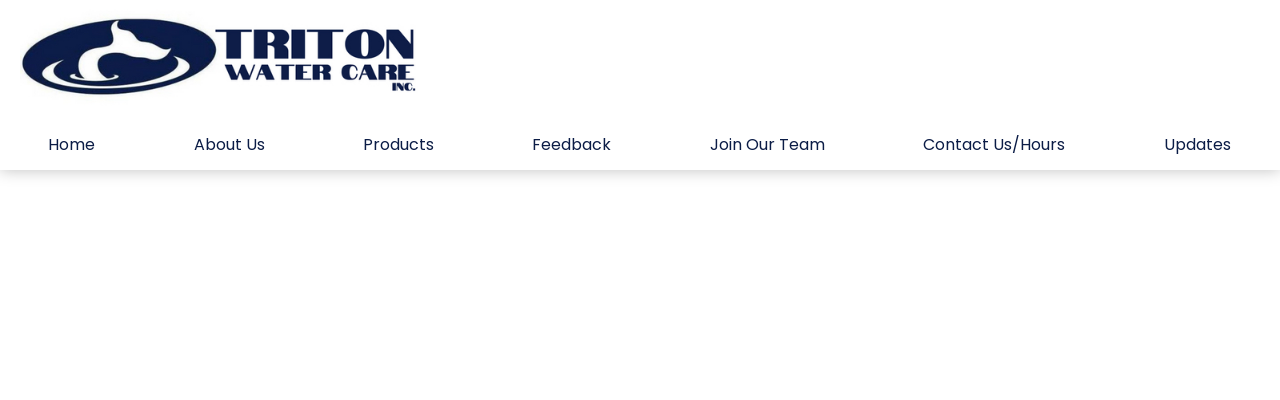

--- FILE ---
content_type: text/html; charset=UTF-8
request_url: https://tritonwatercare.ca/page.php?pageType=gallery
body_size: 7177
content:
<!DOCTYPE HTML>
<html xmlns="http://www.w3.org/1999/xhtml" lang="en" xml:lang="en">
<head>

<meta http-equiv="Content-Type" content="text/html; charset=utf-8" />
<!--[if lt IE 9]>
<script src="//cdnjs.cloudflare.com/ajax/libs/html5shiv/3.7/html5shiv.js"></script>
<![endif]-->
<base href="/">
<meta name="viewport" content="width=device-width">
<link rel="stylesheet" type="text/css" href="//shopcitydns.com/assets-v2/css/global.min.css?20200702?"/>
<link rel="stylesheet" type="text/css" href="css/styleVars.php?"/>
<!-- Add this line for fancyBox CSS -->
<link rel="stylesheet" href="https://cdn.jsdelivr.net/npm/@fancyapps/fancybox@3.5.7/dist/jquery.fancybox.min.css">
<link rel="canonical" href="https://tritonwatercare.ca/page.php?pageType=gallery">
<link href='//shopcitydns.com/assets-v2/css/nivo-themes/default/default.css' rel='stylesheet' type='text/css'>
<link rel="shortcut icon" href="about:blank">
<!-- Home Titles -->
<title>Triton Water Care</title>
<meta property="og:title" content="Triton Water Care">

<!-- Home Meta -->
<meta name="description" content="Triton Water Care | Georgetown | Ontario">
<meta property="og:description" content="Triton Water Care | Georgetown | Ontario">
<meta property="og:image" content="https://tritonwatercare.ca/uploads/">
<meta property="og:url" content="https://tritonwatercare.ca/page.php?pageType=gallery">
<meta name="twitter:card" content="summary_large_image">

<!-- Font Awesome -->
<link rel="stylesheet" href="https://cdn.jsdelivr.net/npm/bootstrap-icons@1.11.3/font/bootstrap-icons.css">

<!-- Google Fonts -->
<link href='//fonts.googleapis.com/css?family=Poppins:400,700' rel='stylesheet' type='text/css'>
<link href='//fonts.googleapis.com/css?family=Poppins:400,700' rel='stylesheet' type='text/css'>
<link href='//fonts.googleapis.com/css?family=Poppins:400,700' rel='stylesheet' type='text/css'>
<link href='//fonts.googleapis.com/css?family=Poppins:400,700' rel='stylesheet' type='text/css'>
<link href='//fonts.googleapis.com/css?family=Poppins:400,700' rel='stylesheet' type='text/css'>
<link href='//fonts.googleapis.com/css?family=Poppins:400,700' rel='stylesheet' type='text/css'>
<link href='//fonts.googleapis.com/css?family=Poppins:400,700' rel='stylesheet' type='text/css'>
<link href='//fonts.googleapis.com/css?family=Poppins:400,700' rel='stylesheet' type='text/css'>
<link href='//fonts.googleapis.com/css?family=Poppins:400,700' rel='stylesheet' type='text/css'>
<link href='//fonts.googleapis.com/css?family=Poppins:400,700' rel='stylesheet' type='text/css'>
<link href='//fonts.googleapis.com/css?family=Poppins:400,700' rel='stylesheet' type='text/css'>

<!-- OLD Google Analytics CODE -->

<!--       <script>
      (function(i,s,o,g,r,a,m){i['GoogleAnalyticsObject']=r;i[r]=i[r]||function(){
      (i[r].q=i[r].q||[]).push(arguments)},i[r].l=1*new Date();a=s.createElement(o),
      m=s.getElementsByTagName(o)[0];a.async=1;a.src=g;m.parentNode.insertBefore(a,m)
      })(window,document,'script','//www.google-analytics.com/analytics.js','ga');

      ga('create', 'G-FD7XZXHPZ4', 'auto');
      ga('send', 'pageview');

      ga('create', 'G-FD7XZXHPZ4', 'auto', 'masterTracking');
      ga('masterTracking.set', 'dimension1', 'Media Temple');
      ga('masterTracking.send', 'pageview');
    </script>
   -->



<!-- Global site tag (gtag.js) - Google Analytics -->

      <script async src="https://www.googletagmanager.com/gtag/js?id=G-FD7XZXHPZ4"></script>
    <script>
      window.dataLayer = window.dataLayer || [];
      function gtag(){dataLayer.push(arguments);}
      gtag('js', new Date());
      gtag('config', 'G-FD7XZXHPZ4');
    </script>
  </head>

<body ng-app="quicksite" class="page- pagetype-gallery" ng-controller="bizInfo" style="display:none;">

		<header class="mainHeader header-Fixed">
		<!--[if IE 8]>
		<div class="updateBrowser">
			<div class="closeUpdateBrowser">x</div>
			<p>This website was designed to work on IE10 + please update your browser <a href="http://outdatedbrowser.com/" target="_blank">here</a>.</p>
		</div>
		<![endif]-->
		<!--[if IE 9]>
		<div class="updateBrowser">
			<div class="closeUpdateBrowser">x</div>
			<p>This website was designed to work on IE10 + please update your browser <a href="http://outdatedbrowser.com/" target="_blank">here</a>.</p>
		</div>
		<![endif]-->
		<section class="headerTop header-Fixed">
			<div class="contain">
									<div style="display:none;" class="callButton">
												<a href="tel://{{bizInfo.contact.phoneLocal}}">
							<!DOCTYPE svg PUBLIC "-//W3C//DTD SVG 1.1//EN" "http://www.w3.org/Graphics/SVG/1.1/DTD/svg11.dtd">
							<svg version="1.1" id="Layer_1" xmlns="http://www.w3.org/2000/svg" xmlns:xlink="http://www.w3.org/1999/xlink" x="0px" y="0px"
								 width="512px" height="512px" viewBox="0 0 512 512" enable-background="new 0 0 512 512" xml:space="preserve">
							<path d="M492.438,397.75l-2.375-7.156c-5.625-16.719-24.063-34.156-41-38.75l-62.688-17.125c-17-4.625-41.25,1.594-53.688,14.031
								L310,371.438c-82.453-22.281-147.109-86.938-169.359-169.375l22.688-22.688c12.438-12.438,18.656-36.656,14.031-53.656L160.266,63
								c-4.625-16.969-22.094-35.406-38.781-40.969l-7.156-2.406c-16.719-5.563-40.563,0.063-53,12.5L27.391,66.094
								c-6.063,6.031-9.938,23.281-9.938,23.344C16.266,197.188,58.516,301,134.734,377.219c76.031,76.031,179.453,118.219,286.891,117.313
								c0.563,0,18.313-3.813,24.375-9.844l33.938-33.938C492.375,438.313,498,414.469,492.438,397.75z"/>
							</svg>
						</a>
					</div>
								<div class="burgWrapper" href="##">
				  <div class="burg"></div>
				</div>
				<div class="headerLeft">
					<a href="index.php"><img src="uploads/logo.jpg" alt="Logo"></a>				</div>

				<div class="headerRight ng-hide" ng-show="bizInfo">

																										<span x-ms-format-detection="none" ng-if="bizInfo.contact.phoneLocal != ''" ng-bind-html="bizInfo.contact.phoneLocal"></span>
								<span x-ms-format-detection="none" ng-if="bizInfo.contact.phoneLocal == '' && bizInfo.contact.phoneTollFree != ''" ng-bind-html="bizInfo.contact.phoneTollFree"></span>
								<span x-ms-format-detection="none" ng-if="bizInfo.contact.phoneLocal == '' && bizInfo.contact.phoneTollFree == ''" ng-bind-html="bizInfo.contact.phoneCellular"></span>
													
						
																											<a href="page.php?pageType=cart" class="cartIcon">
								<svg style="width:24px; height:24px; margin-left:8px;" version="1.1" xmlns="http://www.w3.org/2000/svg" xmlns:xlink="http://www.w3.org/1999/xlink" width="64" height="64" viewBox="0 0 64 64">
									<path d="M24 58c0 3.314-2.686 6-6 6s-6-2.686-6-6c0-3.314 2.686-6 6-6s6 2.686 6 6z" fill="#000000"></path>
									<path d="M64 58c0 3.314-2.686 6-6 6s-6-2.686-6-6c0-3.314 2.686-6 6-6s6 2.686 6 6z" fill="#000000"></path>
									<path d="M64 32v-24h-48c0-2.209-1.791-4-4-4h-12v4h8l3.005 25.753c-1.831 1.466-3.005 3.719-3.005 6.247 0 4.419 3.582 8 8 8h48v-4h-48c-2.209 0-4-1.791-4-4 0-0.014 0.001-0.027 0.001-0.041l51.999-7.959z" fill="#000000"></path>
								</svg>
							</a>
															<a ng-if="bizInfo.contact.facebook != ''" title="Facebook" target="_blank" class="solidSocialColorHeader" href="http://facebook.com/{{bizInfo.contact.facebook}}"><i class="bi bi-facebook" aria-hidden="true"></i></a>
								<!--Kyle added this icon below-->
								<a ng-if="bizInfo.contact.houzz != ''" title="Houzz" target="_blank" class="solidSocialColorHeader" id="DK" style="display:none;" href="https://www.houzz.com/"><i class="bi bi-houzz" aria-hidden="true"></i></a>
								<!--Kyle added this icon above-->
								<a ng-if="bizInfo.contact.twitter != ''" title="X (Formerly Twitter)" target="_blank" class="solidSocialColorHeader" href="http://twitter.com/{{bizInfo.contact.twitter}}"><i class="bi bi-twitter-x" aria-hidden="true"></i></a>
								<a ng-if="bizInfo.contact.instagram != ''" title="Instagram" target="_blank" class="solidSocialColorHeader" href="http://instagram.com/{{bizInfo.contact.instagram}}"><i class="bi bi-instagram" aria-hidden="true"></i></a>
								<a ng-if="bizInfo.contact.pinterest != ''" title="Pinterest" target="_blank" class="solidSocialColorHeader" href="http://pinterest.com/{{bizInfo.contact.pinterest}}"><i class="bi bi-pinterest" aria-hidden="true"></i></a>
								<a ng-if="bizInfo.contact.googleplus != ''" title="Google+" target="_blank" class="solidSocialColorHeader" href="{{bizInfo.contact.googleplus}}"><i class="bi bi-google-plus" aria-hidden="true"></i></a>
								<a ng-if="bizInfo.contact.youtube != ''" title="YouTube" target="_blank" class="solidSocialColorHeader" href="http://youtube.com/{{bizInfo.contact.youtube}}"><i class="bi bi-youtube" aria-hidden="true"></i></a>
								<a ng-if="bizInfo.contact.linkedin != ''" title="LinkedIn" target="_blank" class="solidSocialColorHeader" href="http://linkedin.com/{{bizInfo.contact.linkedin}}"><i class="bi bi-linkedin" aria-hidden="true"></i></a>
								<a ng-if="bizInfo.contact.tripadvisor != ''" title="TripAdvisor" target="_blank" class="solidSocialColorHeader" href="http://tripadvisor.com/{{bizInfo.contact.tripadvisor}}"><i class="bi bi-tripadvisor" aria-hidden="true"></i></a>
								<a ng-if="bizInfo.contact.yelp != ''" title="Yelp!" target="_blank" class="solidSocialColorHeader" href="{{bizInfo.contact.yelp}}"><i class="bi bi-yelp" aria-hidden="true"></i></a>
								<a ng-if="bizInfo.contact.profile != ''" title="{{bizInfo.shopsite.sitename}}" target="_blank" class="solidSocialColorHeader" href="{{bizInfo.contact.profile}}">
									<svg style="width:24px; height:24px; vertical-align: -3px;" version="1.1" id="Layer_1" xmlns="http://www.w3.org/2000/svg" xmlns:xlink="http://www.w3.org/1999/xlink" x="0px" y="0px" viewBox="0 0 24 24" enable-background="new 0 0 24 24" xml:space="preserve">
										<path fill="#2684C5" d="M23.887,9.006h-0.001v0l-1.644-3.813V3.642c0,0,0-0.904-1.011-0.904h-2.747
											C18.094,1.801,15.342,1.074,12,1.074c-3.342,0-6.094,0.727-6.483,1.664H2.769c0,0-1.011,0-1.011,0.904l0.004,1.543L0.114,9.006
											H0.113c0,1.122,0.734,2.031,1.648,2.063L1.758,21.257v0.766v0.904h1.011h0.654h1.375v-0.097v-0.08v-8.968
											c0-0.87,0.87-0.87,0.87-0.87h3.549c0.871,0,0.871,0.87,0.871,0.87v8.911v0.137v0.097h10.489h0.654h1.011v-0.904v-0.766V11.069
											C23.155,11.035,23.887,10.127,23.887,9.006 M13.128,13.781c0-0.87,0.87-0.87,0.87-0.87h4.332c0.87,0,0.87,0.87,0.87,0.87v3.55
											c0,0.87-0.87,0.87-0.87,0.87h-4.332c-0.87,0-0.87-0.87-0.87-0.87V13.781z M7.605,5.317L6.898,9.006h0.009c0,0.001,0,0.001,0,0.002
											c0,0.06-0.01,0.115-0.015,0.174c-0.006,0.081-0.007,0.164-0.02,0.242C6.86,9.501,6.836,9.572,6.816,9.646
											C6.802,9.701,6.792,9.759,6.774,9.812c-0.036,0.104-0.082,0.2-0.131,0.294c-0.009,0.018-0.016,0.04-0.026,0.058
											c-0.026,0.046-0.059,0.085-0.087,0.129c-0.107,0.163-0.229,0.312-0.371,0.429c-0.004,0.004-0.009,0.006-0.013,0.009
											c-0.087,0.07-0.178,0.132-0.275,0.182c-0.04,0.02-0.084,0.03-0.125,0.047c-0.17,0.069-0.348,0.116-0.536,0.115
											c-0.144,0-0.282-0.029-0.416-0.07c-0.192-0.059-0.373-0.151-0.533-0.283c-0.001-0.001-0.002-0.002-0.003-0.003
											c-0.089-0.074-0.172-0.157-0.248-0.25c-0.013-0.016-0.023-0.037-0.036-0.054c-0.136-0.176-0.249-0.378-0.328-0.604
											C3.64,9.796,3.639,9.779,3.633,9.764c-0.035-0.11-0.067-0.222-0.087-0.341C3.543,9.402,3.544,9.379,3.541,9.357
											c-0.016-0.114-0.029-0.23-0.029-0.35H3.507v0h0.011l1.218-3.689L7.605,5.317L7.605,5.317z M13.702,9.006L13.702,9.006l-0.002,0
											c0,0.111-0.014,0.219-0.027,0.325c-0.004,0.03-0.003,0.062-0.007,0.092c-0.043,0.256-0.127,0.494-0.24,0.707
											c-0.006,0.01-0.009,0.022-0.015,0.033c-0.244,0.44-0.623,0.76-1.065,0.87c-0.111,0.028-0.225,0.042-0.342,0.042
											c-0.145,0-0.283-0.029-0.416-0.07c-0.192-0.059-0.373-0.151-0.533-0.283c-0.001-0.001-0.002-0.002-0.003-0.003
											c-0.089-0.074-0.173-0.158-0.249-0.25c-0.013-0.016-0.023-0.037-0.036-0.053c-0.135-0.176-0.249-0.378-0.328-0.605
											c-0.012-0.035-0.017-0.074-0.028-0.109c-0.027-0.091-0.055-0.182-0.071-0.278c-0.013-0.076-0.014-0.156-0.019-0.235
											c-0.004-0.061-0.015-0.12-0.015-0.182h-0.002v0h0l0.281-3.689h2.834l0.281,3.689L13.702,9.006L13.702,9.006z M20.493,9.006
											L20.493,9.006L20.493,9.006c-0.001,0.111-0.014,0.219-0.028,0.326c-0.003,0.03-0.002,0.062-0.007,0.092
											c-0.017,0.098-0.045,0.191-0.073,0.284c-0.01,0.034-0.015,0.071-0.027,0.104c-0.015,0.044-0.038,0.083-0.056,0.125
											c-0.131,0.315-0.32,0.589-0.559,0.785c-0.061,0.051-0.129,0.089-0.195,0.129c-0.032,0.02-0.061,0.045-0.094,0.062
											c-0.04,0.02-0.083,0.03-0.125,0.047c-0.169,0.069-0.348,0.115-0.536,0.115c-0.199,0-0.388-0.049-0.565-0.126
											c-0.031-0.014-0.065-0.02-0.095-0.036c-0.579-0.299-0.987-0.981-1.026-1.783c-0.002-0.042-0.011-0.081-0.011-0.123v0h0.005
											l-0.707-3.689h2.869l1.218,3.689L20.493,9.006L20.493,9.006z M8.484,18.731c0,0.293,0.238,0.53,0.53,0.53
											c0.292,0,0.53-0.237,0.53-0.53c0-0.293-0.238-0.53-0.53-0.53C8.722,18.201,8.484,18.438,8.484,18.731"/>
									</svg>
								</a>
																									<div class="headerSearch">
											<form action="page.php?pageType=results" method="POST">
												<input name="searchTerm" type="search" placeholder="Search Local" class="searchBox">
												<input class="headerSearchSubmit" type="submit" value="Search">
											</form>
										</div>					

									</div>
			</div>
		</section>
		<nav class="mainNav">
			<div class="contain">
				<ul>
  <li class="">
              <a href="/Home" target="_self">
                Home</a></li>  <li class="rightSub">
              <a href="" target="_self">
                About Us<span class="caret"></span></a><ul class="parent">  <li class="">
              <a href="/OurStory" target="_self">
                Our Story</a></li>  <li class="">
              <a href="/OurTeam" target="_self">
                Our Team</a></li></ul></a></li>  <li class="">
              <a href="/Products" target="_self">
                Products</a></li>  <li class="">
              <a href="/Feedback" target="_self">
                Feedback</a></li>  <li class="">
              <a href="/JoinOurTeam" target="_self">
                Join Our Team</a></li>  <li class="">
              <a href="/ContactUs/Hours" target="_self">
                Contact Us/Hours</a></li>  <li class="">
              <a href="/Updates" target="_self">
                Updates</a></li></ul>			</div>
		</nav>

	</header>
	
	<div class="contain padding mainContainer">
		    

<div class="albumsContainer albumsContainer-Default ng-cloak" ng-controller="AlbumList">
		<div class="album album-Default" ng-repeat="album in albums.albums | orderBy:['sortposition', 'description'] | filter:albumFilter" ng-if="album.numPhotos > 0  ">

		<a href="page.php?pageType=singleGallery&albumId={{album.albumId}}">
			<div>
				<img loading="lazy" ng-src="{{album.thumbnailUrl}}" alt="">
			</div>
							<span>{{album.description}}</span>
					</a>
	</div>
</div>	</div>

	<!-- FOOTER GOOGLE MAP -->
	
<div style="display: flex; position: relative; width: 100%; margin: 0 auto; justify-content: center;">
                        <iframe src="https://www.google.com/maps/embed?pb=!1m18!1m12!1m3!1d2886.70618398495!2d-79.91082828766889!3d43.65428097098156!2m3!1f0!2f0!3f0!3m2!1i1024!2i768!4f13.1!3m3!1m2!1s0x882b12adf78fe78f%3A0x1dbe70f032981854!2sTriton%20Water%20Care%20Inc.!5e0!3m2!1sen!2sca!4v1721923935937!5m2!1sen!2sca" width="100%" height="400" style="border:0;" allowfullscreen="" loading="lazy" referrerpolicy="no-referrer-when-downgrade"></iframe>            </div>
	<!-- FOOTER CONTENT -->
	<footer class="mainFooter mainFooterMobile">
		<div class="mobileOnly">
			
			<div class="headerSearch">
								<form action="page.php?pageType=results" method="POST">
									<input name="searchTerm" type="search" placeholder="Search Local" class="searchBox">
									<input class="headerSearchSubmit" type="submit" value="Search">
								</form>
							</div>

			
			
			<a href="page.php?pageType=cart" class="cartIcon">
				<svg style="width:24px; height:24px; margin-left:8px;" version="1.1" xmlns="http://www.w3.org/2000/svg" xmlns:xlink="http://www.w3.org/1999/xlink" width="64" height="64" viewBox="0 0 64 64">
					<path d="M24 58c0 3.314-2.686 6-6 6s-6-2.686-6-6c0-3.314 2.686-6 6-6s6 2.686 6 6z" fill="#000000"></path>
					<path d="M64 58c0 3.314-2.686 6-6 6s-6-2.686-6-6c0-3.314 2.686-6 6-6s6 2.686 6 6z" fill="#000000"></path>
					<path d="M64 32v-24h-48c0-2.209-1.791-4-4-4h-12v4h8l3.005 25.753c-1.831 1.466-3.005 3.719-3.005 6.247 0 4.419 3.582 8 8 8h48v-4h-48c-2.209 0-4-1.791-4-4 0-0.014 0.001-0.027 0.001-0.041l51.999-7.959z" fill="#000000"></path>
				</svg>
			</a>

							<a ng-show="bizInfo.contact.facebook != ''" title="Facebook" target="_blank" class="solidSocialColorFooter ng-hide" href="http://facebook.com/{{bizInfo.contact.facebook}}"><i class="bi bi-facebook" aria-hidden="true"></i></a>
				<!--Kyle added this icon below-->
				<a ng-if="bizInfo.contact.houzz != ''" title="Houzz" target="_blank" class="solidSocialColorFooter" id="DK" style="display:none;" href="https://www.houzz.com/"><i class="bi bi-houzz" aria-hidden="true"></i></a>
				<!--Kyle added this icon above-->
				<a ng-show="bizInfo.contact.twitter != ''" title="X (Formerly Twitter)" target="_blank" class="solidSocialColorFooter ng-hide" href="http://twitter.com/{{bizInfo.contact.twitter}}"><i class="bi bi-twitter-x" aria-hidden="true"></i></a>
				<a ng-show="bizInfo.contact.instagram != ''" title="Instagram" target="_blank" class="solidSocialColorFooter ng-hide" href="http://instagram.com/{{bizInfo.contact.instagram}}"><i class="bi bi-instagram" aria-hidden="true"></i></a>
				<a ng-show="bizInfo.contact.pinterest != ''" title="Pinterest" target="_blank" class="solidSocialColorFooter ng-hide" href="http://pinterest.com/{{bizInfo.contact.pinterest}}"><i class="bi bi-pinterest" aria-hidden="true"></i></a>
				<a ng-show="bizInfo.contact.googleplus != ''" title="Google+" target="_blank" class="solidSocialColorFooter ng-hide" href="{{bizInfo.contact.googleplus}}"><i class="bi bi-google-plus" aria-hidden="true"></i></a>
				<a ng-show="bizInfo.contact.youtube != ''" title="YouTube" target="_blank" class="solidSocialColorFooter ng-hide" href="http://youtube.com/{{bizInfo.contact.youtube}}"><i class="bi bi-youtube" aria-hidden="true"></i></a>
				<a ng-show="bizInfo.contact.linkedin != ''" title="LinkedIn" target="_blank" class="solidSocialColorFooter ng-hide" href="http://linkedin.com/{{bizInfo.contact.linkedin}}"><i class="bi bi-linkedin" aria-hidden="true"></i></a>
				<a ng-show="bizInfo.contact.tripadvisor != ''" title="TripAdvisor" target="_blank" class="solidSocialColorFooter ng-hide" href="http://tripadvisor.com/{{bizInfo.contact.tripadvisor}}"><i class="bi bi-tripadvisor" aria-hidden="true"></i></a>
				<a ng-show="bizInfo.contact.yelp != ''" title="Yelp!" target="_blank" class="solidSocialColorFooter ng-hide" href="{{bizInfo.contact.yelp}}"><i class="bi bi-yelp" aria-hidden="true"></i></a>
				<a ng-show="bizInfo.contact.profile != ''" title="{{bizInfo.shopsite.sitename}}" target="_blank" class="solidSocialColorFooter ng-hide" href="{{bizInfo.contact.profile}}">
					<svg style="width:24px; height:24px; vertical-align: -3px;" version="1.1" id="Layer_1" xmlns="http://www.w3.org/2000/svg" xmlns:xlink="http://www.w3.org/1999/xlink" x="0px" y="0px" viewBox="0 0 24 24" enable-background="new 0 0 24 24" xml:space="preserve">
						<path fill="#2684C5" d="M23.887,9.006h-0.001v0l-1.644-3.813V3.642c0,0,0-0.904-1.011-0.904h-2.747
							C18.094,1.801,15.342,1.074,12,1.074c-3.342,0-6.094,0.727-6.483,1.664H2.769c0,0-1.011,0-1.011,0.904l0.004,1.543L0.114,9.006
							H0.113c0,1.122,0.734,2.031,1.648,2.063L1.758,21.257v0.766v0.904h1.011h0.654h1.375v-0.097v-0.08v-8.968
							c0-0.87,0.87-0.87,0.87-0.87h3.549c0.871,0,0.871,0.87,0.871,0.87v8.911v0.137v0.097h10.489h0.654h1.011v-0.904v-0.766V11.069
							C23.155,11.035,23.887,10.127,23.887,9.006 M13.128,13.781c0-0.87,0.87-0.87,0.87-0.87h4.332c0.87,0,0.87,0.87,0.87,0.87v3.55
							c0,0.87-0.87,0.87-0.87,0.87h-4.332c-0.87,0-0.87-0.87-0.87-0.87V13.781z M7.605,5.317L6.898,9.006h0.009c0,0.001,0,0.001,0,0.002
							c0,0.06-0.01,0.115-0.015,0.174c-0.006,0.081-0.007,0.164-0.02,0.242C6.86,9.501,6.836,9.572,6.816,9.646
							C6.802,9.701,6.792,9.759,6.774,9.812c-0.036,0.104-0.082,0.2-0.131,0.294c-0.009,0.018-0.016,0.04-0.026,0.058
							c-0.026,0.046-0.059,0.085-0.087,0.129c-0.107,0.163-0.229,0.312-0.371,0.429c-0.004,0.004-0.009,0.006-0.013,0.009
							c-0.087,0.07-0.178,0.132-0.275,0.182c-0.04,0.02-0.084,0.03-0.125,0.047c-0.17,0.069-0.348,0.116-0.536,0.115
							c-0.144,0-0.282-0.029-0.416-0.07c-0.192-0.059-0.373-0.151-0.533-0.283c-0.001-0.001-0.002-0.002-0.003-0.003
							c-0.089-0.074-0.172-0.157-0.248-0.25c-0.013-0.016-0.023-0.037-0.036-0.054c-0.136-0.176-0.249-0.378-0.328-0.604
							C3.64,9.796,3.639,9.779,3.633,9.764c-0.035-0.11-0.067-0.222-0.087-0.341C3.543,9.402,3.544,9.379,3.541,9.357
							c-0.016-0.114-0.029-0.23-0.029-0.35H3.507v0h0.011l1.218-3.689L7.605,5.317L7.605,5.317z M13.702,9.006L13.702,9.006l-0.002,0
							c0,0.111-0.014,0.219-0.027,0.325c-0.004,0.03-0.003,0.062-0.007,0.092c-0.043,0.256-0.127,0.494-0.24,0.707
							c-0.006,0.01-0.009,0.022-0.015,0.033c-0.244,0.44-0.623,0.76-1.065,0.87c-0.111,0.028-0.225,0.042-0.342,0.042
							c-0.145,0-0.283-0.029-0.416-0.07c-0.192-0.059-0.373-0.151-0.533-0.283c-0.001-0.001-0.002-0.002-0.003-0.003
							c-0.089-0.074-0.173-0.158-0.249-0.25c-0.013-0.016-0.023-0.037-0.036-0.053c-0.135-0.176-0.249-0.378-0.328-0.605
							c-0.012-0.035-0.017-0.074-0.028-0.109c-0.027-0.091-0.055-0.182-0.071-0.278c-0.013-0.076-0.014-0.156-0.019-0.235
							c-0.004-0.061-0.015-0.12-0.015-0.182h-0.002v0h0l0.281-3.689h2.834l0.281,3.689L13.702,9.006L13.702,9.006z M20.493,9.006
							L20.493,9.006L20.493,9.006c-0.001,0.111-0.014,0.219-0.028,0.326c-0.003,0.03-0.002,0.062-0.007,0.092
							c-0.017,0.098-0.045,0.191-0.073,0.284c-0.01,0.034-0.015,0.071-0.027,0.104c-0.015,0.044-0.038,0.083-0.056,0.125
							c-0.131,0.315-0.32,0.589-0.559,0.785c-0.061,0.051-0.129,0.089-0.195,0.129c-0.032,0.02-0.061,0.045-0.094,0.062
							c-0.04,0.02-0.083,0.03-0.125,0.047c-0.169,0.069-0.348,0.115-0.536,0.115c-0.199,0-0.388-0.049-0.565-0.126
							c-0.031-0.014-0.065-0.02-0.095-0.036c-0.579-0.299-0.987-0.981-1.026-1.783c-0.002-0.042-0.011-0.081-0.011-0.123v0h0.005
							l-0.707-3.689h2.869l1.218,3.689L20.493,9.006L20.493,9.006z M8.484,18.731c0,0.293,0.238,0.53,0.53,0.53
							c0.292,0,0.53-0.237,0.53-0.53c0-0.293-0.238-0.53-0.53-0.53C8.722,18.201,8.484,18.438,8.484,18.731"/>
					</svg>
				</a>
					</div>
		<ul>
  <li class="">
              <a href="/Home" target="_self">
                Home</a></li>  <li class="rightSub">
              <a href="" target="_self">
                About Us<span class="caret"></span></a><ul class="parent">  <li class="">
              <a href="/OurStory" target="_self">
                Our Story</a></li>  <li class="">
              <a href="/OurTeam" target="_self">
                Our Team</a></li></ul></a></li>  <li class="">
              <a href="/Products" target="_self">
                Products</a></li>  <li class="">
              <a href="/Feedback" target="_self">
                Feedback</a></li>  <li class="">
              <a href="/JoinOurTeam" target="_self">
                Join Our Team</a></li>  <li class="">
              <a href="/ContactUs/Hours" target="_self">
                Contact Us/Hours</a></li>  <li class="">
              <a href="/Updates" target="_self">
                Updates</a></li></ul>				<span class="copyright">
						&copy Copyright 2026 - All Rights Reserved
		</span>
					</footer>
<!-- END OF FOOTER CONTENT -->
<input id="pageType" type="hidden" value="gallery"><input id="isAssociation" type="hidden" value="0">
<input id="includePostTypesList" type="hidden" value="1,2,3,4,5,6,7,8,9,11,13,14">
<input id="listingId" type="hidden" value="13913421">
<input id="shopDomain" type="hidden" value="ShopGeorgetown.ca">
	<input id="isSecure" type="hidden" value="true" />
<script src="//ajax.googleapis.com/ajax/libs/jquery/1.10.1/jquery.min.js"></script>
<script type="text/javascript" src="https://secure.shopcity.com/webtools/script/allEnhanced.js.cfm"></script>
<!-- Ensure Fancybox v3 is available before site scripts -->
<script src="https://cdn.jsdelivr.net/npm/@fancyapps/fancybox@3.5.7/dist/jquery.fancybox.min.js"></script>
<script src="//shopcitydns.com/assets-v2/js/mobile/jquery.cookie.js"></script>
<script src="//shopcitydns.com/assets-v2/js/script.build.js?20200702"></script>
<script src="//shopcitydns.com/assets-v2/js/quicksite.build.js?20200702"></script>
<script src="//shopcitydns.com/assets-v2/js/fitvids.js"></script>
<script>
	// fitVids Loop for Videos in news feed
	function fitVidsLoop() {
		$('.storyItem iframe').each(function(index) {
			$(this).parent().fitVids();
		})
		if(mobilecheck()) {
			$('.webpageApi iframe').each(function(index) {
				$(this).parent().fitVids();
			})
		}
	}
	fitVidsLoop();


	function ytVidId(url) {
		  var p = /^(?:https?:\/\/)?(?:www\.)?(?:youtu\.be\/|youtube\.com\/(?:embed\/|v\/|watch\?v=|watch\?.+&v=))((\w|-){11})(?:\S+)?$/;
		  return (url.match(p)) ? RegExp.$1 : false;
	}

	function ytPostInject() {
		$('.storyItem a').not('.youtubed').each(function() {
			if(!$(this).siblings().hasClass('youtubed')) {
				var link = ytVidId($(this).attr('href'));
				if(link) {
					$(this).addClass('youtubed');
					$(this).parent().parent().append('<iframe width="560" height="315" src="https://www.youtube.com/embed/' + link + '" frameborder="0" allowfullscreen></iframe>')
					$(this).parent().parent().fitVids();
				}
			}
		})
	}

</script>
<script type="text/javascript" src="//shopcitydns.com/assets-v2/js/jquery.nivo.slider.js"></script>
<script>var sliderOptions = {
				controlNav: false,
				controlNavThumbs: false,
				randomStart: true,
				effect: "fade"
			}</script><script>$("#slider").nivoSlider(sliderOptions);</script>


<!-- Google LocalBusiness Schema Data -->
<script type="application/ld+json">
	{"@context":"http:\/\/schema.org","@type":"LocalBusiness","@id":"http:\/\/tritonwatercare.ca","url":"http:\/\/tritonwatercare.ca","name":"Triton Water Care Inc.","image":"https:\/\/secure.shopcity.com\/microsite\/photos\/1090517-01.jpg","logo":"https:\/\/secure.shopcity.com\/microsite\/photos\/1090517-01.jpg","sameAs":["https:\/\/www.shopgeorgetown.ca\/tritonpools","https:\/\/www.facebook.com\/tritonpoolsgeorgetown\/"],"telephone":"905-877-3660","address":{"@type":"PostalAddress","streetAddress":"5-71 Mountainview Road N","addressLocality":"Georgetown","addressRegion":"Ontario","postalCode":"L7G 4J6","addressCountry":{"@type":"Country","name":"Canada"}},"geo":{"@type":"GeoCoordinates","latitude":43.654281,"longitude":-79.908248},"openingHoursSpecification":[{"@type":"OpeningHoursSpecification","dayOfWeek":{"@type":"DayOfWeek","name":"Friday"},"opens":"12:00","closes":"18:00"},{"@type":"OpeningHoursSpecification","dayOfWeek":{"@type":"DayOfWeek","name":"Saturday"},"opens":"10:00","closes":"14:00"}],"paymentAccepted":"Cash, Cheque, Visa, MasterCard, Debit Card, Email Money Transfer","aggregateRating":{"@type":"AggregateRating","reviewCount":7,"ratingValue":5,"bestRating":5,"worstRating":1}}</script>

	<script>$('div[ng-controller="productDetail"]').attr('id', 'IOSproductDetail')</script>
<script>$('div[ng-controller="singleGallery"]').attr('id', 'IOsingleGallery')</script>

<!-- TRY THIS -->
<script>
$(document).ready(function() {
    $('div[ng-controller="productDetail"]').attr('id', 'IOSproductDetail');
    $('div[ng-controller="singleGallery"]').attr('id', 'IOsingleGallery');
});
</script>

<script>
document.querySelectorAll('.accordion-header').forEach(button => {
    button.addEventListener('click', () => {
        const accordionItem = button.parentElement;
        
        // Close all other accordion items
        document.querySelectorAll('.accordion-item').forEach(item => {
            if (item !== accordionItem) {
                item.classList.remove('active');
            }
        });
        
        // Toggle the clicked accordion item
        accordionItem.classList.toggle('active');
    });
});
</script></body>

</html>


--- FILE ---
content_type: text/css; charset: UTF-8;charset=UTF-8
request_url: https://tritonwatercare.ca/css/styleVars.php?
body_size: 5865
content:

@font-face {
            font-family: 'Footlight MT';
            src: url('//shopcitydns.com/assets-v2/fonts/FootlightMTLight.eot');
            src: url('//shopcitydns.com/assets-v2/fonts/FootlightMTLight.eot?#iefix') format('embedded-opentype'),
              url('//shopcitydns.com/assets-v2/fonts/FootlightMTLight.woff') format('woff'),
              url('//shopcitydns.com/assets-v2/fonts/FootlightMTLight.ttf') format('truetype'),
              url('//shopcitydns.com/assets-v2/fonts/FootlightMTLight.svg#FootlightMTLight') format('svg');
            font-weight: 300;
            font-style: normal;
          }
html {
  background: #ffffff;
}

h1, h2 {
  color: rgb(11, 28, 70);
  font-family: Poppins;
  font-size: 20px;
}

h2 {
  color: rgb(11, 28, 70);
  font-family: Poppins;
  font-size:1.2em;
}

h3 {
  color: rgb(11, 28, 70);
  font-family: Poppins;
  font-size:;
}

h4 {
  color: rgb(11, 28, 70);
  font-family: Poppins;
  font-size:;
}

h5 {
  color: rgb(11, 28, 70);
  font-family: Poppins;
  font-size:;
}

a {
  color: rgb(11, 28, 70);
}

body {
  color: rgb(69, 69, 69);
  font-size: 14px;
  font-family: 'Poppins';
}

.headerTop {
  background: rgb(255, 255, 255);
}

.navWrapper ul li a.video-thumb {
  border-color: rgb(11, 28, 70);
}

.navWrapper ul li a .fa {
  text-shadow: 0px 0px 3px #ffffff;
}

.navWrapper ul li a .fa:after {
  background: #ffffff;
}

  @media all and (min-width:768px) {
    .mainHeader {
      height:170px;
    }
    .headerTop, .headerLeft {
      height:120px;
    }
    .headerLeft img {
      max-height:120px;
    }
  }


.headerRight span:not(.caret) {
  color: rgb(11, 28, 70);
  font-family: 'Poppins';
}

a.solidSocialColorHeader {
  color: rgb(81, 117, 160);
  font-size:24px;
  margin-left: 8px;
}

a.solidSocialColorHeader svg path {
  fill: rgb(81, 117, 160);
}

a.solidSocialColorContact i {
  color: rgb(81, 117, 160);
}

a.solidSocialColorContact svg path {
  fill: rgb(81, 117, 160);
}

a.solidSocialColorFooter {
  color: rgb(255, 255, 255);
  font-size:24px;
  margin-left: 8px;
}

a.solidSocialColorFooter svg path {
  fill: rgb(255, 255, 255);
}

.newsletterSubmit,
.headerSearchSubmit {
  color: rgb(255, 255, 255);
  background: rgb(11, 28, 70);
  width:75px;
}

.newsletterSubmit:hover,
.headerSearchSubmit:hover {
    background: rgb(255, 255, 255);
    color: rgb(11, 28, 70);
}

.about {
  background: #ffffff;
  color: rgb(69, 69, 69);
  font-size: 14px;
  font-family: 'Poppins';

  border-width: ;
  border-style: ;
  border-color: ;
  border-radius: ;
}

@media (min-width: 768px) {
    .about {
        margin: ;
        padding: ;
    }
}

  @media (min-width: 768px) {
    .about {
      width:100% !important;
      padding:15px;
    }
  }

.newsfeed {
  background: #f4f4f4;
  color: rgb(69, 69, 69);
  font-size: 14px;
  font-family: 'Poppins';

  border-width: ;
  border-style: ;
  border-color: ;
  border-radius: ;
}

@media (min-width: 768px) {
    .newsfeed {
        margin: ;
        padding: ;
    }
}

.newsfeed .storyItem time {
  color: rgb(81, 117, 160);
  font-family: 'Poppins';
  border-color: ;
  border-bottom-width:;
}

.storyItem time {
  border-bottom:1px solid rgb(69, 69, 69);
}

.storyItem .coupon,
.couponsContainer .coupon {
  border:2px dashed rgb(69, 69, 69);
}

.mainFooter {
  background: rgb(11, 28, 70);
}
@media (min-width: 768px) {
  .mainFooter {
    background: rgb(11, 28, 70);
  }
}

.mainFooter ul li {
  display: inline;
  padding: 0 10px;
  border-right: 1px solid rgb(255, 255, 255);
}

.mainFooter ul li a {
  color: rgb(255, 255, 255);
  font-family: 'Poppins';
}

.mainFooter ul li ul.parent {
  background: rgb(11, 28, 70);
}

.mainFooter ul li ul.parent li:hover {
      background: rgba(207,207,207,0.99);
  }

.copyright, .poweredBy, .poweredBy a, .poweredBy span {
  color: rgb(255, 255, 255);
}

@media (max-width: 767px) {
  .mainFooterMobile .copyright, .mainFooterMobile .poweredBy, .mainFooterMobile .poweredBy a, .mainFooterMobile .poweredBy span {
    color: rgb(69, 69, 69);
  }
}

.cartColor {
  border:1px solid rgba(255, 255, 255, 0.99);
}

.cartSideBar {
    color: ;
    background-color: ;

    border-width: ;
    border-style: ;
    border-color: ;
    border-radius: ;
}

.cartSideBar a {
    color: ;
}

.cartSideBar ul.mobileProductCats li i,
.cartSideBar ul.productCats li i {
  color: rgba(255, 255, 255, 0.99);
}

.shippingNote {
  color: rgba(255, 255, 255, 0.99);
}

.checkoutComplete hr, .checkoutConfirm hr {
  border-color:rgba(255, 255, 255, 0.99);
}

svg path,
svg rect{
  fill: rgb(11, 28, 70);
}

.likely__widget_facebook svg path {
    fill: #425497
}

.likely__widget_twitter svg path {
    fill: #00b7ec
}

.likely__widget_gplus svg path {
    fill: #dd4241
}

.likely__widget_pinterest svg path {
    fill: #cc002b
}

  .headerRight svg, footer svg {
    width: 24px;
    height: 24px;
    vertical-align: -3px;
  }
  .headerRight svg path,
  .headerRight svg rect{
    fill: rgb(81, 117, 160);
  }
  footer svg path,
  footer svg rect{
    fill: rgb(255, 255, 255);
  }

.smsIcon svg path {
  fill: rgb(11, 28, 70);
}

.smsIcon svg circle {
  fill: rgb(69, 69, 69);
}

.burg {
  background: rgb(11, 28, 70);
}

.burg:after {
  background: rgb(11, 28, 70);
}

.burg:before {
  background: rgb(11, 28, 70);
}

.activeBurg {
  background:transparent;
}

.itemInfo {
  border-top: 1px solid rgba(255, 255, 255, 0.99);

  border-top-style: ;
  border-color: ;
}

.viewToggle, .refineByToggle {
  color: rgb(69, 69, 69);
}

.cartSideBar ul li a {
  color: rgb(69, 69, 69);
}

.itemInfo h3,
.itemInfo span {
  color: ;
}

.price, .productDescription h2, .priceOnSale {
  color: rgb(11, 28, 70);
}

.price span {
  color: rgb(69, 69, 69);
}

.thumbWrapper {
  border-top:1px solid rgba(255, 255, 255, 0.99);
}

.reviewForm .button,
.inquire button,
.addToCart,
.chooseOptionsButton,
.cartTotals button,
.checkoutButton,
.listButton button,
.rsvpButton,
button.largeButton {
  background: rgb(11, 28, 70);
  color: rgb(255, 255, 255);
}

.reviewForm .button:hover,
.inquire button:hover,
.addToCart:hover,
.chooseOptionsButton:hover,
.cartTotals button:hover,
.checkoutButton:hover,
.listButton button:hover,
.rsvpButton:hover,
button.largeButton:hover {
    background: rgb(255, 255, 255);
    color: rgb(11, 28, 70);
}

.inquire button,
.addToCart,
.chooseOptionsButton,
.cartTotals button,
.checkoutButton,
.listButton button,
button.largeButton {
  background: ;
  color: ;
}

.inquire button:hover,
.addToCart:hover,
.chooseOptionsButton:hover,
.cartTotals button:hover,
.checkoutButton:hover,
.listButton button:hover,
button.largeButton:hover {
    background: ;
    color: ;
}

.inquireForm label {
  color: #ffffff;
}

.inquireForm {
  background: rgb(11, 28, 70);
}

.contactSubmit {
  color: rgb(255, 255, 255);
  background: rgb(11, 28, 70);
}

.contactSubmit:hover {
    background: rgb(255, 255, 255);
    color: rgb(11, 28, 70);
}

.sendInquiry {
  background: rgb(11, 28, 70) !important;
  color: rgb(255, 255, 255) !important;
}

.sendInquiry:hover {
  background: rgb(255, 255, 255) !important;
  color: rgb(11, 28, 70) !important;
}

.sc-association #sc-search button {
  background: rgb(11, 28, 70);
  color: rgb(255, 255, 255);
}

.sc-association #sc-search button:hover {
    background: rgb(255, 255, 255);
    color: rgb(11, 28, 70);
}

.subReview {
  border-left: 4px solid rgb(11, 28, 70);
}

.reviewNewsStar svg polygon {
  fill: #F2CA22;
}

.reviewStar svg polygon {
  fill: #F2CA22;
}

.headerTop {
  border-bottom:1px solid rgba(230,230,230,0.99);
}

.mainNav ul li {
  background: rgba(255,255,255,0.99);
}

.mainNav ul li a {
  color: rgb(11, 28, 70);
  font-family: 'Poppins';
  border-bottom:1px solid rgba(230,230,230,0.99);
  font-size: 16px;

  margin: ;
  padding: ;
}

.mainNav ul li a .caret:before {
  border-top: 6px solid rgb(11, 28, 70);
}

.mainNav ul li a .caretUp:before {
  border-bottom: 6px solid rgb(11, 28, 70);
}

.mainNav ul li:first-child a {
  border-top:1px solid rgba(230,230,230,0.99);
}

.mainNav ul li ul li {
  background: rgb(255, 255, 255);
}

.mainNav ul li ul li a {
  color: rgb(11, 28, 70);
}

.mainNav ul li ul li a .caret:before {
  border-top: 6px solid rgb(11, 28, 70);
}

.mainNav ul li ul li a .caretUp:before {
  border-bottom: 6px solid rgb(11, 28, 70);
}

@media (max-width: 767px) {
  .mainNav ul li ul li {
    border-left:5px solid rgb(11, 28, 70);
  }
}

.pagination li a {
  border:1px solid rgba(10,25,63,1);
  color: rgb(255, 255, 255);
  background: rgb(11, 28, 70);
}

.pagination li a:hover {
  background: rgb(255, 255, 255);
  color: rgb(11, 28, 70);
}

.pagination li.active a {
  background: rgb(255, 255, 255);
  color: rgb(11, 28, 70);
}

.newsfeed .pagination li a {
  border-color: ;
  color: ;
  background: ;
}

.newsfeed .pagination li a:hover {
  background: ;
  color: ;
}

.newsfeed .pagination li.active a {
  background: ;
  color: ;
}



.blogPost h1 {
  border-bottom:1px solid rgb(69, 69, 69);
}

.blogPost .blogCreated {
  color: rgb(69, 69, 69);
  font-size: 14px;
}

  .slider-wrapper .nivoSlider {
    box-shadow:none !important;
  }






.storyDate {
  border-bottom:1px solid rgb(69, 69, 69);
}

.move-month span::after {
  border-right: 0.2em solid rgb(69, 69, 69);
  border-top: 0.2em solid rgb(69, 69, 69);
}

.event-title {
  color:rgb(11, 28, 70);
}

.event-ticket-button {
  background: rgb(11, 28, 70);
  color: rgb(255, 255, 255);
}

.event-ticket-button:hover {
  background: rgb(255, 255, 255) !important;
  color: rgb(11, 28, 70) !important;
}

.eventsContainer ul.event-list li .event-list-details .eventRight .date {
  border-color: rgb(69, 69, 69);
}


@media all and (min-width:768px) {

  .headerTop {
    border-bottom:0;
  }

  .mainNav {
          background: rgba(255, 255, 255, 0.99);
        height: 50px;
  }

  .mainNav ul li {
    height: 50px;
    display: inline-block;
    border-right: 1px solid rgba(255, 255, 255, 0.99);
    border-left: 1px solid rgba(255,255,255,0.99);
          background: rgba(255, 255, 255, 0.99);
      }

  .mainNav ul li:first-child a {
    border-top:0;
  }

  .mainNav ul li:hover {
          background: rgba(207,207,207,0.99);
      }

  .mainNav ul li ul li:hover {
      background: rgba(230,230,230,1);
  }

  .mainNav ul li:last-child {
    border-right: 1px solid rgba(255,255,255,0.99);
  }

  .mainNav ul li:hover > ul li {
    border-color: rgba(207,207,207,0.99);
  }

  .on {
    background: -webkit-gradient(linear, 50% 100%, 50% 0%, color-stop(100%, rgba(207,207,207,0.99)), color-stop(100%, rgba(230,230,230,0.99))) !important;
    background: -webkit-linear-gradient(bottom, rgba(207,207,207,0.99) 25px, rgba(230,230,230,0.99) 25px) !important;
    background: -moz-linear-gradient(bottom, rgba(207,207,207,0.99) 25px, rgba(230,230,230,0.99) 25px) !important;
    background: -o-linear-gradient(bottom, rgba(207,207,207,0.99) 25px, rgba(230,230,230,0.99) 25px) !important;
    background: linear-gradient(to bottom, rgba(207,207,207,0.99) 25px, rgba(230,230,230,0.99) 25px) !important;
  }

  .mainNav ul li a {
    color: rgb(11, 28, 70);
    font-family: 'Poppins';
  }

}

  .mainHeader {
    position:fixed;
    top:0;
    left:0;
    right:0;
    z-index:100000;
  }
  
  .mainContentMobile, .mainContainer {
    margin-top:100px;
  }
  @media (min-width: 768px) {
    .mainContent, .mainContainer {
        margin-top: 170px;
    }
  }
  



    .contain, .mainNav .contain, .mainContent {
      width:100%;
    }
    .slider-wrapper {
      max-height:600px;
    }
    .mainContent .about {
      width:75%;
    }
    .mainContent .newsfeed {
      width:25%;
    }
    .album {
      width:calc(20% - 1rem);
    }
    .cartSideBar {
      width:20%;
    }
    .productRightSide {
      width:80%;
    }
    .productOptions {
      width:30%;
    }
    .productImages {
      width:66%;
    }




#slider.nivoSlider {
    border-width: ;
    border-style: ;
    border-color: ;
    border-radius: ;
}

@media all and (min-width:768px) {
  .mainContent, .mainContainer {
      margin: ;
      padding: ;

      border-width: ;
      border-style: ;
      border-color: ;
      border-radius: ;
  }
}

#slider.nivoSlider {
    border-width: ;
    border-style: ;
    border-color: ;
    border-radius: ;
}

    .slider-wrapper {
      max-height:100vh;
      display:flex;
      align-items:center;
    }



body {
    				
		}

.headerTop {
    				
		}

.mainFooter {
    				
		}

.cartItem,
.productImages,
.listView .innerItem,
.innerItem {
    color: ;
    margin: ;
    padding: ;

    background-color: ;

    border-width: ;
    border-style: ;
    border-color: ;
    border-radius: ;
}

.albumsContainer-Grid .album span,
.albumsContainer-GridTall .album span,
.albumsContainer-GridRect .album span {
    color: ;
    background-color: ;
    text-align: ;
}

.album:hover div:after,
.navWrapper li:hover a:after {
    background-color:  !important;
}

.albumsContainer {
    justify-content: space-between;
}


.slider-wrapper {
    margin: ;
    padding: ;
}

.bizInfo {
    background: ;

    margin: ;
    padding: ;

    border-width: ;
    border-style: ;
    border-color: ;
    border-radius: ;
}

.mainContainer {
    background: ;

    margin: ;
    padding: ;

    border-width: ;
    border-style: ;
    border-color: ;
    border-radius: ;
}

@media (min-width: 768px) {
    body.home header.header-HamburgerOverlayHomeOnly:not(.scrolled) .headerTop,
    body.home header.header-OverlayHomeOnly:not(.scrolled) .headerTop,
    header.header-HamburgerOverlay:not(.scrolled) .headerTop,
    header.header-Overlay:not(.scrolled) .headerTop {
        background: rgba(255, 255, 255, 0);
    }
}

@media (min-width: 515px) {
    .album {
        width: calc(20% - 1rem);
    }
}

#OLDSITE {
    display: none;
}

.newsfeedContainer {
    width: 70%;
    margin: auto;
}

@media (max-width: 768px) {
    .newsfeedContainer {
        width: 100%;
        margin: auto;
    }
}

@media (min-width: 768px) {
    .headerRight span:not(.caret) {
        position: absolute;
        right: 0;
        top: 5px;
        font-size: 18px;
        font-weight: 100 !important;
    }
}

@media only screen and (min-width: 768px) {
    .mainNav,
    .inlineNav {
        margin-top: 0px!important;
    }
}


/** FULL SITE CSS SETTINGS **/

.bizInfo {
    display: none;
}

.padding {
    padding: 0px !important;
}

.about {
    padding: 0px !important;
    width: 100% !important;
}

.about>:not(.slider-wrapper):not(.contain) {
    overflow: hidden;
    padding: 0 0% !important;
}

@media (min-width: 920px) {
    .mainNav .contain {
        max-width: 1440px !important;
        /** Change this to alter the width of the Navigation bar when it is full screen **/
        width: 100% !important;
    }
}

@media only screen and (min-width: 768px) {
    .mainHeader {
        border-bottom: 1px solid rgb(74 114 159 / 29%);
        box-shadow: 0px 0px 15px rgb(0 0 0 / 25%);
    }
    .headerTop {
        border-bottom: 0;
        max-width: 100%;
        margin: auto;
        padding: 0px 20px;
    }
    .mainNav,
    .inlineNav {
        margin-top: 20px;
    }
    .inlineNav ul li a {
        padding: 0 0.3rem !important;
        font-size: 13px !important;
    }
    .inlineNav ul li ul {
        left: auto;
        right: -100px;
    }
    .mainNav a:hover {
        background-color: transparent;
        color: #4f4d4d;
    }
    .mainNav ul li a .caret:before {
        left: 23px;
    }
    .caret {
        display: none;
    }
    .newsfeedContainer,
    .albumsContainer,
    .contactContainer,
    .productList,
    #IOsingleGallery,
    #reviewContainer,
    #IOSproductDetail {
        margin: 0px auto;
        max-width: 1440px !important;
        padding: 15px;
    }
    .headerTop .contain {
        max-width: 1440px !important;
        width: 100% !important;
    }
}


/** THIS IS TO CONTAIN ALL THE SITE PAGE CONTAINERS **/

.newsfeedContainer,
.albumsContainer,
.contactContainer,
.productList,
#IOsingleGallery,
#reviewContainer,
#IOSproductDetail {
    margin: 0px auto;
    max-width: 1440px !important;
    padding: 15px !important;
}


/** THIS FIXES THE PHOTO GALLERY **/

@media only screen and (max-width: 1169px) {
    .album {
        width: calc(25% - 1rem) !important;
    }
}

@media only screen and (max-width: 969px) {
    .album {
        width: calc(33% - 1rem) !important;
    }
}


/** THIS FIXES THE PHOTO GALLERY, AND THE MARKETPLACE **/

@media only screen and (max-width: 768px) {
    .cartSideBar,
    .productRightSide,
    .productImages,
    .productOptions {
        width: 100%;
    }
    .album {
        width: calc(50% - 1rem) !important;
    }
}


/** FULL SITE CSS SETTINGS - END **/

.two-column-section-01,
.two-column-section-02 {
    padding: 4rem 2rem;
}

.two-column-section-02 {
    background-color: #DDE4E9;
}

.content-wrapper {
    margin: 0 auto;
    display: flex;
    gap: 2rem;
    align-items: center;
}

.two-column-section-01 .content-wrapper {
    max-width: 1440px !important;
    width: 100%;
}

.two-column-section-02 .content-wrapper {
    width: 100%;
}

.text-column {
    flex: 1;
}

.image-column {
    flex: 1;
}

.image-column img {
    width: 100%;
    height: auto;
    display: block;
    border-radius: 8px;
}


/* Mobile responsiveness */

@media (max-width: 768px) {
    .content-wrapper {
        flex-direction: column;
    }
    .text-column,
    .image-column {
        width: 100%;
    }
    /* Make image appear first only in two-column-section-01 */
    .two-column-section-01 .text-column {
        order: 2;
    }
    .two-column-section-01 .image-column {
        order: 1;
    }
}

.text-column .subheadline {
    font-size: 1.2rem;
    margin-bottom: 2rem;
}

.checkmark-list {
    list-style: none;
    padding: 0;
    margin-bottom: 2rem;
}

.checkmark-list li {
    display: flex;
    align-items: flex-start;
    margin-bottom: 1rem;
}

.checkmark-list li::before {
    content: "\F26E";
    /* Update to use bi-check-circle-fill */
    font-family: "bootstrap-icons";
    color: #0066cc;
    margin-right: 0.5rem;
    font-size: 1.2rem;
}

.button-group {
    display: flex;
    gap: 1rem;
    flex-wrap: wrap;
}

.cta-button {
    padding: 1rem 2rem;
    border-radius: 5px;
    text-decoration: none;
    font-weight: bold;
    transition: opacity 0.3s;
}

.cta-button:hover {
    opacity: 0.9;
}

.primary-button {
    background-color: #ff6b35;
    color: white;
    border: 2px solid #ff6b35;
    transition: all 0.3s ease;
}

.primary-button:hover {
    background-color: white;
    color: #ff6b35;
}

.secondary-button {
    background-color: white;
    color: #ff6b35;
    border: 2px solid #ff6b35;
    transition: all 0.3s ease;
}

.secondary-button:hover {
    background-color: #ff6b35;
    color: white;
}

.FLUR {
    -webkit-backdrop-filter: blur(9px);
    backdrop-filter: blur(9px);
}

.WHTSTN {
    background-color: rgba(255, 255, 255, 0.50);
}

.benefits-section {
    padding: 4rem 2rem;
    max-width: 1440px !important;
    width: 100%;
    margin: 0 auto;
}

.benefit-item {
    display: flex;
    align-items: center;
    gap: 4rem;
    margin-bottom: 4rem;
}

.benefit-item.reverse {
    flex-direction: row-reverse;
}

.benefit-image {
    flex: 1;
}

.benefit-image img {
    width: 55%;
    height: auto;
    border-radius: 8px;
}

.benefit-content-right {
    text-align: right;
}

.benefit-content {
    flex: 1;
}

.benefit-content h3 {}

.benefit-content p {
    font-size: 1.1rem;
    line-height: 1.6;
    color: #666;
}

.cta-container {
    text-align: center;
    margin-top: 3rem;
}

@media (max-width: 768px) {
    .benefit-item {
        flex-direction: column;
        gap: 2rem;
    }
    .benefit-item.reverse {
        flex-direction: column;
    }
    .benefit-image,
    .benefit-content {
        width: 100%;
    }
    .benefit-image img {
        width: 100%;
    }
}

.testimonials-section {
    padding: 1rem 1rem;
    margin: 0 auto;
}

.testimonials-container {
    display: grid;
    grid-template-columns: repeat(auto-fit, minmax(300px, 1fr));
    gap: 2rem;
}

.testimonial-card {
    background-color: #F8F9FA;
    padding: 2rem;
    border-radius: 8px;
    box-shadow: 0 2px 4px rgba(0, 0, 0, 0.1);
}

.rating {
    color: #ffc107;
    margin-bottom: 1rem;
}

.rating i {
    margin-right: 0.2rem;
}

.testimonial-text {
    font-size: 1rem;
    line-height: 1.6;
    color: #333;
    margin-bottom: 1rem;
}

.testimonial-author {
    font-weight: bold;
    color: #666;
}

@media (max-width: 768px) {
    .testimonials-container {
        grid-template-columns: 1fr;
    }
}

.features-grid-section {
    padding: 2rem 1rem;
    background-color: #B1C0CE;
}

.features-grid {
    display: grid;
    grid-template-columns: repeat(2, 1fr);
    gap: 2rem;
    max-width: 1440px !important;
    margin: 0 auto;
    width: 100%;
}

.feature-item {
    display: flex;
    align-items: flex-start;
    gap: 1rem;
    padding: 1.5rem;
    background-color: white;
    border-radius: 8px;
    box-shadow: 0 2px 4px rgba(0, 0, 0, 0.1);
    align-items: center;
}

.feature-item i {
    color: #28a745;
    font-size: 1.5rem;
    flex-shrink: 0;
}

.feature-content {
    flex-grow: 1;
}

.feature-title {
    font-weight: bold;
    margin-bottom: 0.5rem;
}

.feature-description {
    color: #6c757d;
}

@media (max-width: 768px) {
    .features-grid {
        grid-template-columns: 1fr;
    }
}

.faq-section {
    padding: 4rem 2rem;
    max-width: 1440px !important;
    width: 100%;
    margin: 0 auto;
}

.faq-section h2,
.testimonials-section h2,
.features-grid-section h2 {
    text-align: center;
    font-size: 2.5rem;
    margin-bottom: 3rem;
    text-shadow: 0 0 5px white;
}

.accordion {
    display: flex;
    flex-direction: column;
    gap: 1rem;
}

.accordion-item {
    border: 1px solid #DDE4E9;
    border-radius: 8px;
    overflow: hidden;
}

.accordion-header {
    width: 100%;
    padding: 1.5rem;
    background: #DDE4E9;
    border: none;
    text-align: left;
    font-size: 1.1rem;
    font-weight: 500;
    cursor: pointer;
    display: flex;
    justify-content: space-between;
    align-items: center;
    transition: all 0.3s ease;
}

.accordion-header:hover,
.accordion-item.active .accordion-header {
    background-color: #ff6b35;
    color: white;
}

.accordion-header i {
    transition: transform 0.3s ease;
}

.accordion-item.active .accordion-header i {
    transform: rotate(180deg);
}

.accordion-content {
    max-height: 0;
    overflow: hidden;
    transition: max-height 0.3s ease;
    background-color: #f8f9fa;
}

.accordion-item.active .accordion-content {
    max-height: 500px;
}

.accordion-content p {
    padding: 1.5rem;
    margin: 0;
    line-height: 1.6;
}

@media (max-width: 768px) {
    .faq-section {
        padding: 2rem 1rem;
    }
    .accordion-header {
        font-size: 1rem;
        padding: 1rem;
    }
}

.awards-section {
    padding: 4rem 2rem;
    margin: 2rem 0;
}

.parallax-orillia,
.parallax-benefits,
.parallax-about,
.parallax-careers {
    background-attachment: fixed;
    background-position: center;
    background-repeat: no-repeat;
    background-size: cover;
}

.awards-content {
    max-width: 1200px !important;
    width: 100%;
    margin: 0 auto;
    display: flex;
    align-items: center;
    gap: 3rem;
    background-color: white;
    padding: 30px;
    border-radius: 8px;
}

.awards-text {
    flex: 1;
}

.awards-text h2 {
    font-size: 2.5rem;
    margin-bottom: 1.5rem;
}

.awards-text p {
    font-size: 1.2rem;
    line-height: 1.6;
    color: #333;
}

.awards-image {
    flex: 1;
    text-align: center;
}

.awards-image img {
    max-width: 100%;
    height: auto;
}

@media (max-width: 768px) {
    .awards-content {
        flex-direction: column;
        text-align: center;
    }
    .awards-text h2 {
        font-size: 2rem;
    }
}

.cta-final-section {
    padding: 4rem 2rem;
    text-align: center;
    max-width: 1440px !important;
    width: 100%;
    margin: 0 auto;
}

.cta-final-section h2 {
    font-size: 2.5rem;
    margin-bottom: 2rem;
}

@media (max-width: 768px) {
    .cta-final-section h2 {
        font-size: 2rem;
    }
}

.footer-info {
    padding: 4rem 2rem;
    text-align: center;
    margin: 0 auto;
}

.logo-container {
    margin-bottom: 2rem;
}

.logo-container img {
    max-width: 300px!important;
    width: 100%!important;
    height: auto;
}

.phone-number {
    font-size: 1.5rem;
    color: #333;
    font-weight: bold;
}

.team-section {
    padding: 4rem 2rem;
    background-color: #fff;
}

.team-container {
    max-width: 1440px !important;
    width: 100%;
    margin: 0 auto;
    padding-bottom: 40px;
}

.team-container h2 {
    text-align: center;
    font-size: 2.5rem;
    margin-bottom: 3rem;
}

.team-grid {
    display: grid;
    grid-template-columns: repeat(auto-fit, minmax(350px, 1fr));
    gap: 2rem;
}

.team-member {
    display: flex;
    flex-wrap: wrap;
    gap: 1.5rem;
    padding: 1.5rem;
    background-color: #f8f9fa;
    border-radius: 8px;
    transition: transform 0.3s ease;
    cursor: pointer;
}

.member-image {
    width: 100px;
    height: 100px;
    flex-shrink: 0;
    border-radius: 50%;
    object-fit: cover;
}

.image-placeholder {
    width: 100%;
    height: 100%;
    background-color: #DDE4E9;
    border-radius: 50%;
    display: flex;
    align-items: center;
    justify-content: center;
}

.member-info {
    flex: 1;
}

.member-info .title {
    margin: 0.5rem 0 0;
}

.member-bio {
    width: 100%;
}

@media (max-width: 768px) {
    .team-section {
        padding: 2rem 1rem;
    }
    .team-container h3 {
        font-size: 1.2rem;
    }
    .team-member {
        padding: 1rem;
    }
    .member-image {
        width: 80px;
        height: 80px;
    }
}

.about-content-section-01,
.about-content-section-02,
.vaccination-section-01 {
    padding: 4rem 2rem;
}

.about-content-section-02 {
    background-color: #DDE4E9;
}

.about-container {
    max-width: 1080px !important;
    width: 100%;
    margin: 0 auto;
}

.about-intro {
    margin-bottom: 4rem;
    text-align: center;
}

.about-intro h2 {
    font-size: 2.5rem;
    margin-bottom: 1.5rem;
}

.about-intro .lead {
    font-size: 1.3rem;
    margin-bottom: 1.5rem;
}

.service-commitments {
    max-width: 900px;
    margin: 0 auto;
}

.service-commitments h3 {
    font-size: 1.8rem;
    margin-bottom: 1.5rem;
    text-align: center;
}

.service-list {
    list-style: none;
    padding: 0;
    margin: 2rem 0;
}

.service-list li {
    display: flex;
    align-items: center;
    gap: 1rem;
    margin-bottom: 1.5rem;
    padding: 1rem;
    background-color: white;
    border-radius: 8px;
    box-shadow: 0 2px 4px rgba(0, 0, 0, 0.1);
}

.service-list li i {
    color: #ff6b35;
    font-size: 1rem;
    flex-shrink: 0;
}

.closing-statement {
    text-align: center;
    font-size: 1.2rem;
    margin-top: 3rem;
    font-weight: 500;
}

@media (max-width: 768px) {
    .about-content-section {
        padding: 2rem 1rem;
    }
    .about-intro h2 {
        font-size: 2rem;
    }
    .about-intro .lead {
        font-size: 1.2rem;
    }
    .service-commitments h3 {
        font-size: 1.5rem;
    }
    .service-list li {
        padding: 0.8rem;
    }
}

.banner-image {
    width: 100%;
    height: 400px;
    overflow: hidden;
}

.banner-image img {
    width: 100%;
    height: 100%;
    object-fit: cover;
}

.banner-cta {
    background-color: #dde4e9;
    padding: 2rem;
    text-align: center;
}

.banner-cta .cta-button {
    display: inline-block;
    font-size: 1.2rem;
}

.careers-section-01,
.careers-section-03 {
    padding: 4rem 2rem;
}

.careers-section-01 {
    background-color: #DDE4E9;
}

.careers-container-01,
.careers-container-02,
.careers-container-positions,
.careers-container-03,
.vaccination-container-01 {
    margin: 0 auto;
}

.careers-container-01 {
    max-width: 1440px !important;
    width: 100%;
}

.careers-container-positions {
    max-width: 1200px !important;
    width: 100%;
}

.PD01 {
    padding: 7rem 2rem 4rem;
}

.careers-container-02,
.vaccination-container-01 {
    max-width: 900px !important;
    width: 100%;
}

.careers-container-01 h2,
.vaccination-container-01 h2 {
    text-align: center;
    font-size: 2.5rem;
    margin-bottom: 1rem;
}

.careers-container-01 .lead,
.vaccination-container-01 .lead {
    text-align: center;
    font-size: 1.2rem;
    color: #666;
    margin-bottom: 3rem;
}

.careers-container-positions .positions-grid {
    display: grid;
    grid-template-columns: repeat(2, 1fr);
    gap: 2rem;
    margin-bottom: 3rem;
}

.careers-container-positions .position-card {
    padding: 2rem;
    background-color: #f8f9fa;
    border-radius: 8px;
    text-align: center;
    transition: transform 0.3s ease;
}

.careers-container-positions .position-card:hover {
    transform: translateY(-5px);
}

.careers-container-positions .position-card i {
    font-size: 2.5rem;
    color: #ff6b35;
    margin-bottom: 1rem;
}

.careers-container-positions .position-card h3 {
    margin-bottom: 1rem;
    font-size: 1.3rem;
}

.careers-container-positions .position-card p {
    color: #666;
}

.careers-cta {
    text-align: center;
    max-width: 800px;
    margin: 0 auto;
}

.checkmark-list {
    text-align: left;
}

.careers-container-02 h3 {
    margin-bottom: 1.5rem;
    font-size: 1.8rem;
}

.careers-container-02 .application-process {
    margin: 3rem 0;
}

.careers-container-02 .email-link {
    display: block;
    color: #ff6b35;
    font-size: 1.2rem;
    margin: 1rem 0 2rem;
    text-decoration: none;
}

.careers-container-02 .email-link:hover {
    text-decoration: underline;
}

@media (max-width: 768px) {
    .careers-container-positions .positions-grid {
        grid-template-columns: 1fr;
    }
    .careers-container-01 h2 {
        font-size: 2rem;
    }
    .careers-container-03 h3 {
        font-size: 1.5rem;
    }
}

.compounds-wrapper {
    background-color: #DDE4E9;
}

.compounds-section {
    padding: 4rem 2rem;
    max-width: 1200px !important;
    width: 100%;
    margin: 0 auto;
}

.compounds-section h2 {
    text-align: center;
    font-size: 2.5rem;
    margin-bottom: 3rem;
}

.compounds-grid {
    display: grid;
    grid-template-columns: repeat(3, 1fr);
    gap: 2rem;
}

.compound-pod {
    background-color: #f8f9fa;
    padding: 2rem;
    border-radius: 8px;
    text-align: center;
    box-shadow: 0 2px 4px rgba(0, 0, 0, 0.1);
    transition: transform 0.3s ease;
}

.compound-pod:hover {
    transform: translateY(-5px);
}

.compound-pod h3 {
    margin: 0;
    font-size: 1rem;
}

@media (max-width: 768px) {
    .compounds-grid {
        grid-template-columns: 1fr;
    }
    .compounds-section h2 {
        font-size: 2rem;
    }
}

--------------- .story-container-positions,
{
    margin: 0 auto;
}

.story-container-positions .story-positions-grid {
    display: grid;
    grid-template-columns: 1fr;
    gap: 2rem;
    margin-bottom: 3rem;
}

.story-container-positions .story-position-card {
    padding: 2rem;
    background-color: rgb(248 249 250 / 70%);
    border-radius: 8px;
    text-align: center;
    transition: transform 0.3s ease;
}

.story-container-positions .story-position-card i {
    font-size: 3rem;
    color: #ff6b35;
    margin-bottom: 1rem;
}

.story-container-positions .story-position-card h3 {
    margin-bottom: 1rem;
    font-size: 1.3rem;
}

.story-container-positions .story-position-card p {
    color: #666;
    font-size: 1.3rem;
}